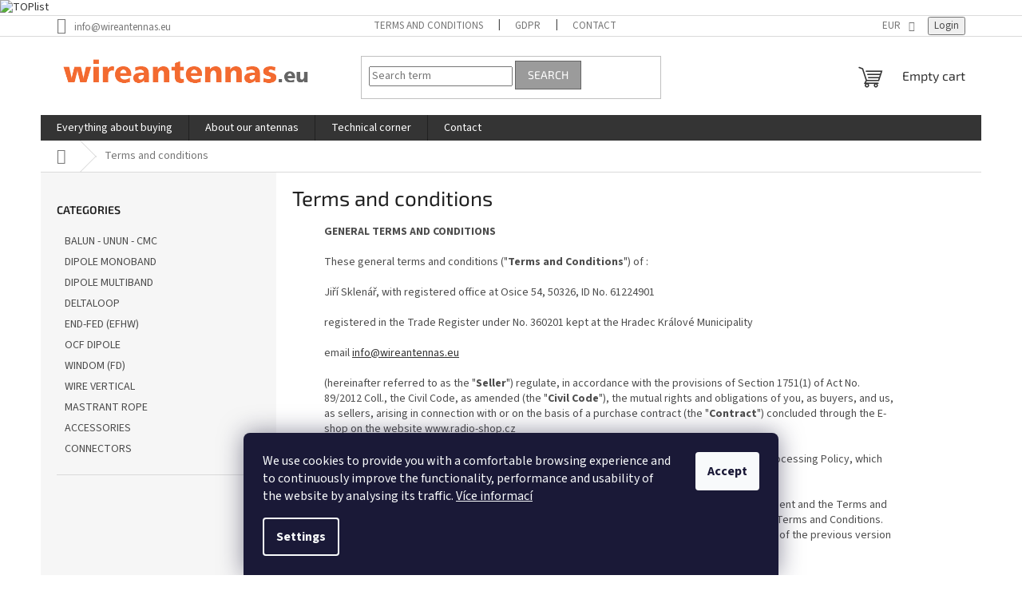

--- FILE ---
content_type: text/html; charset=utf-8
request_url: https://www.wireantennas.eu/obchodni-podminky/
body_size: 22668
content:
<!doctype html><html lang="en" dir="ltr" class="header-background-light external-fonts-loaded"><head><meta charset="utf-8" /><meta name="viewport" content="width=device-width,initial-scale=1" /><title>WIRE ANTENNAS OK5IM</title><link rel="preconnect" href="https://cdn.myshoptet.com" /><link rel="dns-prefetch" href="https://cdn.myshoptet.com" /><link rel="preload" href="https://cdn.myshoptet.com/prj/dist/master/cms/libs/jquery/jquery-1.11.3.min.js" as="script" /><link href="https://cdn.myshoptet.com/prj/dist/master/cms/templates/frontend_templates/shared/css/font-face/source-sans-3.css" rel="stylesheet"><link href="https://cdn.myshoptet.com/prj/dist/master/cms/templates/frontend_templates/shared/css/font-face/exo-2.css" rel="stylesheet"><link href="https://cdn.myshoptet.com/prj/dist/master/shop/dist/font-shoptet-11.css.62c94c7785ff2cea73b2.css" rel="stylesheet"><script>
dataLayer = [];
dataLayer.push({'shoptet' : {
    "pageId": 39,
    "pageType": "article",
    "currency": "EUR",
    "currencyInfo": {
        "decimalSeparator": ",",
        "exchangeRate": 1,
        "priceDecimalPlaces": 2,
        "symbol": "\u20ac",
        "symbolLeft": 1,
        "thousandSeparator": " "
    },
    "language": "en",
    "projectId": 527462,
    "cartInfo": {
        "id": null,
        "freeShipping": false,
        "freeShippingFrom": null,
        "leftToFreeGift": {
            "formattedPrice": "\u20ac0",
            "priceLeft": 0
        },
        "freeGift": false,
        "leftToFreeShipping": {
            "priceLeft": null,
            "dependOnRegion": null,
            "formattedPrice": null
        },
        "discountCoupon": [],
        "getNoBillingShippingPrice": {
            "withoutVat": 0,
            "vat": 0,
            "withVat": 0
        },
        "cartItems": [],
        "taxMode": "ORDINARY"
    },
    "cart": [],
    "customer": {
        "priceRatio": 1,
        "priceListId": 1,
        "groupId": null,
        "registered": false,
        "mainAccount": false
    }
}});
dataLayer.push({'cookie_consent' : {
    "marketing": "denied",
    "analytics": "denied"
}});
document.addEventListener('DOMContentLoaded', function() {
    shoptet.consent.onAccept(function(agreements) {
        if (agreements.length == 0) {
            return;
        }
        dataLayer.push({
            'cookie_consent' : {
                'marketing' : (agreements.includes(shoptet.config.cookiesConsentOptPersonalisation)
                    ? 'granted' : 'denied'),
                'analytics': (agreements.includes(shoptet.config.cookiesConsentOptAnalytics)
                    ? 'granted' : 'denied')
            },
            'event': 'cookie_consent'
        });
    });
});
</script>
<meta property="og:type" content="website"><meta property="og:site_name" content="wireantennas.eu"><meta property="og:url" content="https://www.wireantennas.eu/obchodni-podminky/"><meta property="og:title" content="WIRE ANTENNAS OK5IM"><meta name="author" content="wireantennas.eu"><meta name="web_author" content="Shoptet.cz"><meta name="dcterms.rightsHolder" content="www.wireantennas.eu"><meta name="robots" content="index,follow"><meta property="og:image" content="https://cdn.myshoptet.com/usr/www.wireantennas.eu/user/logos/logo_9_wireantennas.gif?t=1769010628"><meta property="og:description" content="wire antennas - dipole, windom, g5rv, doublet, deltaloop, zs6kbw, ocfd, endfed, vertical, efhw, balun, unun, ham radio antenna"><meta name="description" content="wire antennas - dipole, windom, g5rv, doublet, deltaloop, zs6kbw, ocfd, endfed, vertical, efhw, balun, unun, ham radio antenna"><style>:root {--color-primary: #343434;--color-primary-h: 0;--color-primary-s: 0%;--color-primary-l: 20%;--color-primary-hover: #3531ff;--color-primary-hover-h: 241;--color-primary-hover-s: 100%;--color-primary-hover-l: 60%;--color-secondary: #3531ff;--color-secondary-h: 241;--color-secondary-s: 100%;--color-secondary-l: 60%;--color-secondary-hover: #f56b00;--color-secondary-hover-h: 26;--color-secondary-hover-s: 100%;--color-secondary-hover-l: 48%;--color-tertiary: #9b9b9b;--color-tertiary-h: 0;--color-tertiary-s: 0%;--color-tertiary-l: 61%;--color-tertiary-hover: #656565;--color-tertiary-hover-h: 0;--color-tertiary-hover-s: 0%;--color-tertiary-hover-l: 40%;--color-header-background: #ffffff;--template-font: "Source Sans 3";--template-headings-font: "Exo 2";--header-background-url: url("[data-uri]");--cookies-notice-background: #1A1937;--cookies-notice-color: #F8FAFB;--cookies-notice-button-hover: #f5f5f5;--cookies-notice-link-hover: #27263f;--templates-update-management-preview-mode-content: "Template update preview is active for your browser."}</style>
    
    <link href="https://cdn.myshoptet.com/prj/dist/master/shop/dist/main-11.less.5a24dcbbdabfd189c152.css" rel="stylesheet" />
                <link href="https://cdn.myshoptet.com/prj/dist/master/shop/dist/mobile-header-v1-11.less.1ee105d41b5f713c21aa.css" rel="stylesheet" />
    
    <script>var shoptet = shoptet || {};</script>
    <script src="https://cdn.myshoptet.com/prj/dist/master/shop/dist/main-3g-header.js.05f199e7fd2450312de2.js"></script>
<!-- User include --><!-- service 417(71) html code header -->
<style>
@media screen and (max-width: 767px) {
body.sticky-mobile:not(.paxio-merkur):not(.venus) .dropdown {display: none !important;}
body.sticky-mobile:not(.paxio-merkur):not(.venus) .languagesMenu{right: 98px; position: absolute;}
body.sticky-mobile:not(.paxio-merkur):not(.venus) .languagesMenu .caret{display: none !important;}
body.sticky-mobile:not(.paxio-merkur):not(.venus) .languagesMenu.open .languagesMenu__content {display: block;right: 0;left: auto;}
.template-12 #header .site-name {max-width: 40% !important;}
}
@media screen and (-ms-high-contrast: active), (-ms-high-contrast: none) {
.template-12 #header {position: fixed; width: 100%;}
.template-12 #content-wrapper.content-wrapper{padding-top: 80px;}
}
.sticky-mobile #header-image{display: none;}
@media screen and (max-width: 640px) {
.template-04.sticky-mobile #header-cart{position: fixed;top: 3px;right: 92px;}
.template-04.sticky-mobile #header-cart::before {font-size: 32px;}
.template-04.sticky-mobile #header-cart strong{display: none;}
}
@media screen and (min-width: 641px) {
.dklabGarnet #main-wrapper {overflow: visible !important;}
}
.dklabGarnet.sticky-mobile #logo img {top: 0 !important;}
@media screen and (min-width: 768px){
.top-navigation-bar .site-name {display: none;}
}
/*NOVÁ VERZE MOBILNÍ HLAVIČKY*/
@media screen and (max-width: 767px){
.scrolled-down body:not(.ordering-process):not(.search-window-visible) .top-navigation-bar {transform: none !important;}
.scrolled-down body:not(.ordering-process):not(.search-window-visible) #header .site-name {transform: none !important;}
.scrolled-down body:not(.ordering-process):not(.search-window-visible) #header .cart-count {transform: none !important;}
.scrolled-down #header {transform: none !important;}

body.template-11.mobile-header-version-1:not(.paxio-merkur):not(.venus) .top-navigation-bar .site-name{display: none !important;}
body.template-11.mobile-header-version-1:not(.paxio-merkur):not(.venus) #header .cart-count {top: -39px !important;position: absolute !important;}
.template-11.sticky-mobile.mobile-header-version-1 .responsive-tools > a[data-target="search"] {visibility: visible;}
.template-12.mobile-header-version-1 #header{position: fixed !important;}
.template-09.mobile-header-version-1.sticky-mobile .top-nav .subnav-left {visibility: visible;}
}

/*Disco*/
@media screen and (min-width: 768px){
.template-13:not(.jupiter) #header, .template-14 #header{position: sticky;top: 0;z-index: 8;}
.template-14.search-window-visible #header{z-index: 9999;}
body.navigation-hovered::before {z-index: 7;}
/*
.template-13 .top-navigation-bar{z-index: 10000;}
.template-13 .popup-widget {z-index: 10001;}
*/
.scrolled .template-13 #header, .scrolled .template-14 #header{box-shadow: 0 2px 10px rgba(0,0,0,0.1);}
.search-focused::before{z-index: 8;}
.top-navigation-bar{z-index: 9;position: relative;}
.paxio-merkur.top-navigation-menu-visible #header .search-form .form-control {z-index: 1;}
.paxio-merkur.top-navigation-menu-visible .search-form::before {z-index: 1;}
.scrolled .popup-widget.cart-widget {position: fixed;top: 68px !important;}

/* MERKUR */
.paxio-merkur.sticky-mobile.template-11 #oblibeneBtn{line-height: 70px !important;}
}


/* VENUS */
@media screen and (min-width: 768px){
.venus.sticky-mobile:not(.ordering-process) #header {position: fixed !important;width: 100%;transform: none !important;translate: none !important;box-shadow: 0 2px 10px rgba(0,0,0,0.1);visibility: visible !important;opacity: 1 !important;}
.venus.sticky-mobile:not(.ordering-process) .overall-wrapper{padding-top: 160px;}
.venus.sticky-mobile.type-index:not(.ordering-process) .overall-wrapper{padding-top: 85px;}
.venus.sticky-mobile:not(.ordering-process) #content-wrapper.content-wrapper {padding-top: 0 !important;}
}
@media screen and (max-width: 767px){
.template-14 .top-navigation-bar > .site-name{display: none !important;}
.template-14 #header .header-top .header-top-wrapper .site-name{margin: 0;}
}
/* JUPITER */
@media screen and (max-width: 767px){
.scrolled-down body.jupiter:not(.ordering-process):not(.search-window-visible) #header .site-name {-webkit-transform: translateX(-50%) !important;transform: translateX(-50%) !important;}
}
@media screen and (min-width: 768px){
.jupiter.sticky-header #header::after{display: none;}
.jupiter.sticky-header #header{position: fixed; top: 0; width: 100%;z-index: 99;}
.jupiter.sticky-header.ordering-process #header{position: relative;}
.jupiter.sticky-header .overall-wrapper{padding-top: 182px;}
.jupiter.sticky-header.ordering-process .overall-wrapper{padding-top: 0;}
.jupiter.sticky-header #header .header-top {height: 80px;}
}
</style>
<!-- service 421(75) html code header -->
<style>
body:not(.template-07):not(.template-09):not(.template-10):not(.template-11):not(.template-12):not(.template-13):not(.template-14) #return-to-top i::before {content: 'a';}
#return-to-top i:before {content: '\e911';}
#return-to-top {
z-index: 99999999;
    position: fixed;
    bottom: 45px;
    right: 20px;
background: rgba(0, 0, 0, 0.7);
    width: 50px;
    height: 50px;
    display: block;
    text-decoration: none;
    -webkit-border-radius: 35px;
    -moz-border-radius: 35px;
    border-radius: 35px;
    display: none;
    -webkit-transition: all 0.3s linear;
    -moz-transition: all 0.3s ease;
    -ms-transition: all 0.3s ease;
    -o-transition: all 0.3s ease;
    transition: all 0.3s ease;
}
#return-to-top i {color: #fff;margin: -10px 0 0 -10px;position: relative;left: 50%;top: 50%;font-size: 19px;-webkit-transition: all 0.3s ease;-moz-transition: all 0.3s ease;-ms-transition: all 0.3s ease;-o-transition: all 0.3s ease;transition: all 0.3s ease;height: 20px;width: 20px;text-align: center;display: block;font-style: normal;}
#return-to-top:hover {
    background: rgba(0, 0, 0, 0.9);
}
#return-to-top:hover i {
    color: #fff;
}
.icon-chevron-up::before {
font-weight: bold;
}
.ordering-process #return-to-top{display: none !important;}
</style>
<!-- project html code header -->
<a href="https://www.toplist.cz"><script language="JavaScript" type="text/javascript" charset="utf-8">
<!--
document.write('<img src="https://toplist.cz/count.asp?id=1814193&logo=s&http='+
encodeURIComponent(document.referrer)+'&t='+encodeURIComponent(document.title)+'&l='+encodeURIComponent(document.URL)+
'&wi='+encodeURIComponent(window.screen.width)+'&he='+encodeURIComponent(window.screen.height)+'&cd='+
encodeURIComponent(window.screen.colorDepth)+'" width="14" height="14" border=0 alt="TOPlist" />');
//--></script><noscript><img src="https://toplist.cz/count.asp?id=1814193&logo=s&njs=1" border="0"
alt="TOPlist" width="14" height="14" /></noscript></a>

<!-- /User include --><link rel="shortcut icon" href="/favicon.ico" type="image/x-icon" /><link rel="canonical" href="https://www.wireantennas.eu/obchodni-podminky/" />    <!-- Global site tag (gtag.js) - Google Analytics -->
    <script async src="https://www.googletagmanager.com/gtag/js?id=G-8F1WCPGVE5"></script>
    <script>
        
        window.dataLayer = window.dataLayer || [];
        function gtag(){dataLayer.push(arguments);}
        

                    console.debug('default consent data');

            gtag('consent', 'default', {"ad_storage":"denied","analytics_storage":"denied","ad_user_data":"denied","ad_personalization":"denied","wait_for_update":500});
            dataLayer.push({
                'event': 'default_consent'
            });
        
        gtag('js', new Date());

        
                gtag('config', 'G-8F1WCPGVE5', {"groups":"GA4","send_page_view":false,"content_group":"article","currency":"EUR","page_language":"en"});
        
        
        
        
        
        
                    gtag('event', 'page_view', {"send_to":"GA4","page_language":"en","content_group":"article","currency":"EUR"});
        
        
        
        
        
        
        
        
        
        
        
        
        
        document.addEventListener('DOMContentLoaded', function() {
            if (typeof shoptet.tracking !== 'undefined') {
                for (var id in shoptet.tracking.bannersList) {
                    gtag('event', 'view_promotion', {
                        "send_to": "UA",
                        "promotions": [
                            {
                                "id": shoptet.tracking.bannersList[id].id,
                                "name": shoptet.tracking.bannersList[id].name,
                                "position": shoptet.tracking.bannersList[id].position
                            }
                        ]
                    });
                }
            }

            shoptet.consent.onAccept(function(agreements) {
                if (agreements.length !== 0) {
                    console.debug('gtag consent accept');
                    var gtagConsentPayload =  {
                        'ad_storage': agreements.includes(shoptet.config.cookiesConsentOptPersonalisation)
                            ? 'granted' : 'denied',
                        'analytics_storage': agreements.includes(shoptet.config.cookiesConsentOptAnalytics)
                            ? 'granted' : 'denied',
                                                                                                'ad_user_data': agreements.includes(shoptet.config.cookiesConsentOptPersonalisation)
                            ? 'granted' : 'denied',
                        'ad_personalization': agreements.includes(shoptet.config.cookiesConsentOptPersonalisation)
                            ? 'granted' : 'denied',
                        };
                    console.debug('update consent data', gtagConsentPayload);
                    gtag('consent', 'update', gtagConsentPayload);
                    dataLayer.push(
                        { 'event': 'update_consent' }
                    );
                }
            });
        });
    </script>
</head><body class="desktop id-39 in-obchodni-podminky template-11 type-page multiple-columns-body columns-3 ums_forms_redesign--off ums_a11y_category_page--on ums_discussion_rating_forms--off ums_flags_display_unification--on ums_a11y_login--on mobile-header-version-1"><noscript>
    <style>
        #header {
            padding-top: 0;
            position: relative !important;
            top: 0;
        }
        .header-navigation {
            position: relative !important;
        }
        .overall-wrapper {
            margin: 0 !important;
        }
        body:not(.ready) {
            visibility: visible !important;
        }
    </style>
    <div class="no-javascript">
        <div class="no-javascript__title">You need to change a setting in your web browser</div>
        <div class="no-javascript__text">Please see: <a href="https://www.google.com/support/bin/answer.py?answer=23852">How to enable JavaScript in your browser</a>.</div>
        <div class="no-javascript__text">If you use ad-blocking software, it may require you to allow JavaScript from this page.</div>
        <div class="no-javascript__text">Thank you.</div>
    </div>
</noscript>

        <div id="fb-root"></div>
        <script>
            window.fbAsyncInit = function() {
                FB.init({
//                    appId            : 'your-app-id',
                    autoLogAppEvents : true,
                    xfbml            : true,
                    version          : 'v19.0'
                });
            };
        </script>
        <script async defer crossorigin="anonymous" src="https://connect.facebook.net/en_US/sdk.js"></script>    <div class="siteCookies siteCookies--bottom siteCookies--dark js-siteCookies" role="dialog" data-testid="cookiesPopup" data-nosnippet>
        <div class="siteCookies__form">
            <div class="siteCookies__content">
                <div class="siteCookies__text">
                    We use cookies to provide you with a comfortable browsing experience and to continuously improve the functionality, performance and usability of the website by analysing its traffic. <a href="https://www.wireantennas.eu/podminky-ochrany-osobnich-udaju/" target="_blank" rel="noopener noreferrer">Více informací</a>
                </div>
                <p class="siteCookies__links">
                    <button class="siteCookies__link js-cookies-settings" aria-label="Cookies settings" data-testid="cookiesSettings">Settings</button>
                </p>
            </div>
            <div class="siteCookies__buttonWrap">
                                <button class="siteCookies__button js-cookiesConsentSubmit" value="all" aria-label="Accept cookies" data-testid="buttonCookiesAccept">Accept</button>
            </div>
        </div>
        <script>
            document.addEventListener("DOMContentLoaded", () => {
                const siteCookies = document.querySelector('.js-siteCookies');
                document.addEventListener("scroll", shoptet.common.throttle(() => {
                    const st = document.documentElement.scrollTop;
                    if (st > 1) {
                        siteCookies.classList.add('siteCookies--scrolled');
                    } else {
                        siteCookies.classList.remove('siteCookies--scrolled');
                    }
                }, 100));
            });
        </script>
    </div>
<a href="#content" class="skip-link sr-only">Skip to content</a><div class="overall-wrapper"><div class="user-action"><div class="container">
    <div class="user-action-in">
                    <div id="login" class="user-action-login popup-widget login-widget" role="dialog" aria-labelledby="loginHeading">
        <div class="popup-widget-inner">
                            <h2 id="loginHeading">Login to your account</h2><div id="customerLogin"><form action="/action/Customer/Login/" method="post" id="formLoginIncluded" class="csrf-enabled formLogin" data-testid="formLogin"><input type="hidden" name="referer" value="" /><div class="form-group"><div class="input-wrapper email js-validated-element-wrapper no-label"><input type="email" name="email" class="form-control" autofocus placeholder="E-mail Address (eg. John@myemail.com)" data-testid="inputEmail" autocomplete="email" required /></div></div><div class="form-group"><div class="input-wrapper password js-validated-element-wrapper no-label"><input type="password" name="password" class="form-control" placeholder="Password" data-testid="inputPassword" autocomplete="current-password" required /><span class="no-display">You cannot fill out this field</span><input type="text" name="surname" value="" class="no-display" /></div></div><div class="form-group"><div class="login-wrapper"><button type="submit" class="btn btn-secondary btn-text btn-login" data-testid="buttonSubmit">Login</button><div class="password-helper"><a href="/registration/" data-testid="signup" rel="nofollow">New registration</a><a href="/client-center/forgotten-password/" rel="nofollow">Forgotten password</a></div></div></div></form>
</div>                    </div>
    </div>

                            <div id="cart-widget" class="user-action-cart popup-widget cart-widget loader-wrapper" data-testid="popupCartWidget" role="dialog" aria-hidden="true">
    <div class="popup-widget-inner cart-widget-inner place-cart-here">
        <div class="loader-overlay">
            <div class="loader"></div>
        </div>
    </div>

    <div class="cart-widget-button">
        <a href="/cart/" class="btn btn-conversion" id="continue-order-button" rel="nofollow" data-testid="buttonNextStep">Proceed to cart</a>
    </div>
</div>
            </div>
</div>
</div><div class="top-navigation-bar" data-testid="topNavigationBar">

    <div class="container">

        <div class="top-navigation-contacts">
            <strong>Customer support:</strong><a href="mailto:info@wireantennas.eu" class="project-email" data-testid="contactboxEmail"><span>info@wireantennas.eu</span></a>        </div>

                            <div class="top-navigation-menu">
                <div class="top-navigation-menu-trigger"></div>
                <ul class="top-navigation-bar-menu">
                                            <li class="top-navigation-menu-item-39">
                            <a href="/obchodni-podminky/">Terms and conditions</a>
                        </li>
                                            <li class="top-navigation-menu-item-691">
                            <a href="/podminky-ochrany-osobnich-udaju/">GDPR</a>
                        </li>
                                            <li class="top-navigation-menu-item-29">
                            <a href="/kontakty/">Contact</a>
                        </li>
                                    </ul>
                <ul class="top-navigation-bar-menu-helper"></ul>
            </div>
        
        <div class="top-navigation-tools">
            <div class="responsive-tools">
                <a href="#" class="toggle-window" data-target="search" aria-label="Search" data-testid="linkSearchIcon"></a>
                                                            <a href="#" class="toggle-window" data-target="login"></a>
                                                    <a href="#" class="toggle-window" data-target="navigation" aria-label="Menu" data-testid="hamburgerMenu"></a>
            </div>
                <div class="dropdown">
        <span>Prices in:</span>
        <button id="topNavigationDropdown" type="button" data-toggle="dropdown" aria-haspopup="true" aria-expanded="false">
            EUR
            <span class="caret"></span>
        </button>
        <ul class="dropdown-menu" aria-labelledby="topNavigationDropdown"><li><a href="/action/Currency/changeCurrency/?currencyCode=CZK" rel="nofollow">CZK</a></li><li><a href="/action/Currency/changeCurrency/?currencyCode=EUR" rel="nofollow">EUR</a></li></ul>
    </div>
            <button class="top-nav-button top-nav-button-login toggle-window" type="button" data-target="login" aria-haspopup="dialog" aria-controls="login" aria-expanded="false" data-testid="signin"><span>Login</span></button>        </div>

    </div>

</div>
<header id="header"><div class="container navigation-wrapper">
    <div class="header-top">
        <div class="site-name-wrapper">
            <div class="site-name"><a href="/" data-testid="linkWebsiteLogo"><img src="https://cdn.myshoptet.com/usr/www.wireantennas.eu/user/logos/logo_9_wireantennas.gif" alt="wireantennas.eu" fetchpriority="low" /></a></div>        </div>
        <div class="search" itemscope itemtype="https://schema.org/WebSite">
            <meta itemprop="headline" content="Terms and conditions"/><meta itemprop="url" content="https://www.wireantennas.eu"/><meta itemprop="text" content="wire antennas - dipole, windom, g5rv, doublet, deltaloop, zs6kbw, ocfd, endfed, vertical, efhw, balun, unun, ham radio antenna"/>            <form action="/action/ProductSearch/prepareString/" method="post"
    id="formSearchForm" class="search-form compact-form js-search-main"
    itemprop="potentialAction" itemscope itemtype="https://schema.org/SearchAction" data-testid="searchForm">
    <fieldset>
        <meta itemprop="target"
            content="https://www.wireantennas.eu/search/?string={string}"/>
        <input type="hidden" name="language" value="en"/>
        
            
<input
    type="search"
    name="string"
        class="query-input form-control search-input js-search-input"
    placeholder="Search term"
    autocomplete="off"
    required
    itemprop="query-input"
    aria-label="Search"
    data-testid="searchInput"
>
            <button type="submit" class="btn btn-default" data-testid="searchBtn">Search</button>
        
    </fieldset>
</form>
        </div>
        <div class="navigation-buttons">
                
    <a href="/cart/" class="btn btn-icon toggle-window cart-count" data-target="cart" data-hover="true" data-redirect="true" data-testid="headerCart" rel="nofollow" aria-haspopup="dialog" aria-expanded="false" aria-controls="cart-widget">
        
                <span class="sr-only">Shopping cart</span>
        
            <span class="cart-price visible-lg-inline-block" data-testid="headerCartPrice">
                                    Empty cart                            </span>
        
    
            </a>
        </div>
    </div>
    <nav id="navigation" aria-label="Main menu" data-collapsible="true"><div class="navigation-in menu"><ul class="menu-level-1" role="menubar" data-testid="headerMenuItems"><li class="menu-item-774" role="none"><a href="/everything-about-buying/" data-testid="headerMenuItem" role="menuitem" aria-expanded="false"><b>Everything about buying</b></a></li>
<li class="menu-item-751" role="none"><a href="/about-antennas/" data-testid="headerMenuItem" role="menuitem" aria-expanded="false"><b>About our antennas</b></a></li>
<li class="menu-item-748" role="none"><a href="/technical-corner/" data-testid="headerMenuItem" role="menuitem" aria-expanded="false"><b>Technical corner</b></a></li>
<li class="menu-item-29" role="none"><a href="/kontakty/" data-testid="headerMenuItem" role="menuitem" aria-expanded="false"><b>Contact</b></a></li>
<li class="appended-category menu-item-763" role="none"><a href="/balun-unun/"><b>BALUN - UNUN - CMC</b></a></li><li class="appended-category menu-item-712" role="none"><a href="/dipole/"><b>DIPOLE MONOBAND</b></a></li><li class="appended-category menu-item-724" role="none"><a href="/dipole-multiband/"><b>DIPOLE MULTIBAND</b></a></li><li class="appended-category menu-item-715" role="none"><a href="/deltaloop/"><b>DELTALOOP</b></a></li><li class="appended-category menu-item-727" role="none"><a href="/end-fed--efhw-/"><b>END-FED (EFHW)</b></a></li><li class="appended-category menu-item-768" role="none"><a href="/ocf-dipole/"><b>OCF DIPOLE</b></a></li><li class="appended-category menu-item-718" role="none"><a href="/windom/"><b>WINDOM (FD)</b></a></li><li class="appended-category menu-item-730" role="none"><a href="/wire-vertical/"><b>WIRE VERTICAL</b></a></li><li class="appended-category menu-item-733" role="none"><a href="/mastrant-rope/"><b>MASTRANT ROPE</b></a></li><li class="appended-category menu-item-736" role="none"><a href="/rope-accessoties/"><b>ACCESSORIES</b></a></li><li class="appended-category menu-item-771" role="none"><a href="/connectors/"><b>CONNECTORS</b></a></li></ul>
    <ul class="navigationActions" role="menu">
                    <li class="ext" role="none">
                <a href="#">
                                            <span>
                            <span>Currency</span>
                            <span>(EUR)</span>
                        </span>
                                        <span class="submenu-arrow"></span>
                </a>
                <ul class="navigationActions__submenu menu-level-2" role="menu">
                    <li role="none">
                                                    <ul role="menu">
                                                                    <li class="navigationActions__submenu__item" role="none">
                                        <a href="/action/Currency/changeCurrency/?currencyCode=CZK" rel="nofollow" role="menuitem">CZK</a>
                                    </li>
                                                                    <li class="navigationActions__submenu__item navigationActions__submenu__item--active" role="none">
                                        <a href="/action/Currency/changeCurrency/?currencyCode=EUR" rel="nofollow" role="menuitem">EUR</a>
                                    </li>
                                                            </ul>
                                                                    </li>
                </ul>
            </li>
                            <li role="none">
                                    <a href="/login/?backTo=%2Fobchodni-podminky%2F" rel="nofollow" data-testid="signin" role="menuitem"><span>Login</span></a>
                            </li>
                        </ul>
</div><span class="navigation-close"></span></nav><div class="menu-helper" data-testid="hamburgerMenu"><span>More</span></div>
</div></header><!-- / header -->


                    <div class="container breadcrumbs-wrapper">
            <div class="breadcrumbs navigation-home-icon-wrapper" itemscope itemtype="https://schema.org/BreadcrumbList">
                                                                            <span id="navigation-first" data-basetitle="wireantennas.eu" itemprop="itemListElement" itemscope itemtype="https://schema.org/ListItem">
                <a href="/" itemprop="item" class="navigation-home-icon"><span class="sr-only" itemprop="name">Home</span></a>
                <span class="navigation-bullet">/</span>
                <meta itemprop="position" content="1" />
            </span>
                                            <span id="navigation-1" itemprop="itemListElement" itemscope itemtype="https://schema.org/ListItem" data-testid="breadcrumbsLastLevel">
                <meta itemprop="item" content="https://www.wireantennas.eu/obchodni-podminky/" />
                <meta itemprop="position" content="2" />
                <span itemprop="name" data-title="Terms and conditions">Terms and conditions</span>
            </span>
            </div>
        </div>
    
<div id="content-wrapper" class="container content-wrapper">
    
    <div class="content-wrapper-in">
                                                <aside class="sidebar sidebar-left"  data-testid="sidebarMenu">
                                                                                                <div class="sidebar-inner">
                                                                                                        <div class="box box-bg-variant box-categories">    <div class="skip-link__wrapper">
        <span id="categories-start" class="skip-link__target js-skip-link__target sr-only" tabindex="-1">&nbsp;</span>
        <a href="#categories-end" class="skip-link skip-link--start sr-only js-skip-link--start">Skip categories</a>
    </div>

<h4>Categories</h4>


<div id="categories"><div class="categories cat-01 expanded" id="cat-763"><div class="topic"><a href="/balun-unun/">BALUN - UNUN - CMC<span class="cat-trigger">&nbsp;</span></a></div></div><div class="categories cat-02 expanded" id="cat-712"><div class="topic"><a href="/dipole/">DIPOLE MONOBAND<span class="cat-trigger">&nbsp;</span></a></div></div><div class="categories cat-01 expanded" id="cat-724"><div class="topic"><a href="/dipole-multiband/">DIPOLE MULTIBAND<span class="cat-trigger">&nbsp;</span></a></div></div><div class="categories cat-02 expanded" id="cat-715"><div class="topic"><a href="/deltaloop/">DELTALOOP<span class="cat-trigger">&nbsp;</span></a></div></div><div class="categories cat-01 expanded" id="cat-727"><div class="topic"><a href="/end-fed--efhw-/">END-FED (EFHW)<span class="cat-trigger">&nbsp;</span></a></div></div><div class="categories cat-02 expanded" id="cat-768"><div class="topic"><a href="/ocf-dipole/">OCF DIPOLE<span class="cat-trigger">&nbsp;</span></a></div></div><div class="categories cat-01 expanded" id="cat-718"><div class="topic"><a href="/windom/">WINDOM (FD)<span class="cat-trigger">&nbsp;</span></a></div></div><div class="categories cat-02 expanded" id="cat-730"><div class="topic"><a href="/wire-vertical/">WIRE VERTICAL<span class="cat-trigger">&nbsp;</span></a></div></div><div class="categories cat-01 expanded" id="cat-733"><div class="topic"><a href="/mastrant-rope/">MASTRANT ROPE<span class="cat-trigger">&nbsp;</span></a></div></div><div class="categories cat-02 expanded" id="cat-736"><div class="topic"><a href="/rope-accessoties/">ACCESSORIES<span class="cat-trigger">&nbsp;</span></a></div></div><div class="categories cat-01 expanded" id="cat-771"><div class="topic"><a href="/connectors/">CONNECTORS<span class="cat-trigger">&nbsp;</span></a></div></div></div>

    <div class="skip-link__wrapper">
        <a href="#categories-start" class="skip-link skip-link--end sr-only js-skip-link--end" tabindex="-1" hidden>Skip categories</a>
        <span id="categories-end" class="skip-link__target js-skip-link__target sr-only" tabindex="-1">&nbsp;</span>
    </div>
</div>
                                                                        <div class="banner"><div class="banner-wrapper banner17"><a href="https://www.facebook.com/profile.php?id=61571547890365" data-ec-promo-id="75" target="_blank" class="extended-empty" ><img data-src="https://cdn.myshoptet.com/usr/www.wireantennas.eu/user/banners/fb_banner_2.jpg?6777faf3" src="data:image/svg+xml,%3Csvg%20width%3D%22250%22%20height%3D%22169%22%20xmlns%3D%22http%3A%2F%2Fwww.w3.org%2F2000%2Fsvg%22%3E%3C%2Fsvg%3E" fetchpriority="low" alt="Facebook" width="250" height="169" /><span class="extended-banner-texts"></span></a></div></div>
                                                                                                            <div class="box box-bg-default box-sm box-section1">
                            
        <h4><span>Wire antennas - theory and practice</span></h4>
                    <div class="news-item-widget">
                                <h5 >
                <a href="/wire-antennas-theory-and-practice/deltaloop-powered-by-double-line/">Deltaloop - powered by double line</a></h5>
                                            </div>
                    <div class="news-item-widget">
                                <h5 >
                <a href="/wire-antennas-theory-and-practice/deltaloop-magical-antenna/">Deltaloop - magical antenna</a></h5>
                                            </div>
                    

                    </div>
                                                                                        </div>
                                                            </aside>
                            <main id="content" class="content narrow">
                            <div class="content-inner">
    <article itemscope itemtype="https://schema.org/Article" class="pageArticleDetail">
        <header itemprop="headline"><h1>Terms and conditions</h1></header>
            <div itemprop="about">
                <p><meta charset="UTF-8" /></p>
<blockquote>
<p><strong>GENERAL TERMS AND CONDITIONS</strong></p>
<p>These general terms and conditions ("<strong>Terms and Conditions</strong>") of :</p>
<p>Jiří Sklenář, with registered office at Osice 54, 50326, ID No. 61224901</p>
<p>registered in the Trade Register under No. 360201 kept at the Hradec Králové Municipality</p>
<p>email<strong> </strong><a href="mailto:info@wireantennas.eu">info@wireantennas.eu</a></p>
<p>(hereinafter referred to as the "<strong>Seller</strong>") regulate, in accordance with the provisions of Section 1751(1) of Act No. 89/2012 Coll., the Civil Code, as amended (the "<strong>Civil Code</strong>"), the mutual rights and obligations of you, as buyers, and us, as sellers, arising in connection with or on the basis of a purchase contract (the "<strong>Contract</strong>") concluded through the E-shop on the website www.radio-shop.cz</p>
<p>All information about the processing of your personal data is contained in the Personal Data Processing Policy, which can be found here in the menu and in the Downloads.</p>
<p>The provisions of these Terms and Conditions are an integral part of the Contract. The Agreement and the Terms and Conditions are in the Czech language. We may unilaterally change or amend the wording of the Terms and Conditions. This provision does not affect rights and obligations arising during the period of effectiveness of the previous version of the Terms.</p>
<p>As you know, we primarily communicate remotely. Therefore, our Contract is also subject to the use of means of distance communication that allow us to agree with each other without the simultaneous physical presence of Us and You, and the Contract is thus concluded remotely in the E-shop environment, through the interface of the website ("<strong>E-shop web interface</strong>").</p>
<p>If any part of the Terms contradicts what We have mutually agreed as part of the process of Your purchase on Our E-Shop, that particular agreement will prevail over the Terms.</p>
<p>&nbsp;</p>
<ol>
<li><strong>SOME DEFINITIONS</strong></li>
<ul>
<li><strong>Price </strong>means the amount of money you will pay for the Goods;</li>
<li><strong>Shipping Price</strong> is the amount of money you will pay for delivery of the Goods, including the cost of packing them;</li>
<li><strong>Total Price </strong>is the sum of the Price and the Shipping Charge;</li>
<li><strong>VAT</strong> is the value added tax in accordance with applicable law;</li>
<li><strong>Invoice</strong> means a tax document issued in accordance with the Value Added Tax Act in respect of the Total Price;</li>
<li><strong>Order</strong> is Your binding proposal to enter into a Contract for the purchase of Goods with Us;</li>
<li><strong>User Account</strong> means an account established on the basis of the data provided by You, which allows the storage of the data entered and the storage of the history of the Goods ordered and the Contracts concluded;</li>
<li><strong>You</strong> are the person shopping on our E-shop, legally referred to as the buyer;</li>
<li><strong>Goods</strong> are anything you can purchase on the E-shop.</li>
</ul>
<li><strong>GENERAL PROVISIONS AND INSTRUCTIONS</strong></li>
<ul>
<li>The purchase of Goods is only possible through the web interface of the E-shop.</li>
<li>When purchasing Goods, it is Your obligation to provide Us with all information correctly and truthfully. We will therefore consider the information You have provided to Us in the Order to be correct and true.</li>
<li>We also provide access to reviews of the Goods made by other consumers on Our E-Shop. We ensure and control the authenticity of such reviews by linking the reviews to specific Orders, so we can see the linked Order ID for each review in our internal system and are thus able to verify and prove that the review is from a real consumer.</li>
<li></li>
</ul>
<li><strong>CONTRACT CONCLUSION</strong></li>
<ul>
<li>A contract with Us can only be concluded in the English language.</li>
<li>The contract is concluded remotely via the E-shop, with the cost of using remote means of communication being borne by you. However, these costs do not differ in any way from the basic rate you pay for the use of these means (i.e. in particular for access to the Internet), so you do not have to expect any additional costs charged by Us beyond the Total Price. By submitting an Order, You agree to Our use of remote communication facilities.</li>
<li>In order for Us to enter into the Contract, You need to create an Order on the E-shop. This proposal must include the following information:</li>
<ol>
<li>Information about the Goods you are purchasing (on the E-shop you mark the Goods you are interested in purchasing with the "Add to Cart" button);</li>
<li>Information about the Price, Shipping Charge, Total Price payment method and desired delivery method of the Goods; this information will be entered as part of the Order creation within the E-shop user interface, and the Price, Shipping Charge and Total Price information will be provided automatically based on the Goods, delivery and payment method you have selected;</li>
<li>Your identification and contact details used to enable us to deliver the Goods, in particular your name, surname, delivery address, telephone number and email address.</li>
</ol>
<li>During the process of creating the Order, you may change and check the data until its completion. Once the check has been made by pressing the "Order with payment obligation" button, the Order will be completed. However, before pressing the button, you must confirm that you have read and agreed to these Terms and Conditions, otherwise you will not be able to complete the Order. The checkbox is used to confirm and agree. After pressing the "Order with payment obligation" button, all completed information will be sent directly to us.</li>
<li>We will confirm your Order as soon as possible after it has been delivered to Us by a message sent to your e-mail address entered in the Order. The confirmation will include a summary of the Order and these Terms and Conditions as an attachment to the email message. The Terms and Conditions as in force on the date of the Order, i.e. as attached as an attachment to the confirmation email, form an integral part of the Contract. Confirmation of the Order constitutes the conclusion of the Contract between Us and You.</li>
<li>There may be occasions when We are unable to confirm an Order to You. These include situations where the Goods are not available or where You order more Goods than We are able to supply. However, we will always provide you with information about the maximum number of Goods in advance within the E-shop and it should not come as a surprise to you. In the event that there is any reason why we cannot confirm an Order, we will contact you and send you an offer to enter into a Contract in a form amended from the Order. In such a case, the Contract will be concluded at the time You confirm Our offer.</li>
<li>In the event that a manifestly incorrect Price is quoted within the E-shop or in the Order, We shall not be obliged to supply the Goods to You at that Price even if You have received confirmation of the Order and therefore the Contract has been concluded. In such a situation, we will contact you immediately and send you an offer to enter into a new Contract in an amended form compared to the Order. In such a case, the new Contract will be concluded at the moment You confirm Our offer. An apparent error in the Price is considered to be, for example, a situation where the Price does not correspond to the usual price at other retailers or a missing or missing digit.</li>
<li>In the event that the Contract is concluded, You are obliged to pay the Total Price.</li>
<li>If you have set up a User Account, you may place an Order through it. However, even in this case, you are obliged to check the accuracy, truthfulness and completeness of the pre-filled data. However, the method of creating an Order is the same as in the case of a buyer without a User Account, but the advantage is that it is not necessary to fill in your identification data repeatedly.</li>
<li>In some cases, we allow you to take advantage of a discount on the purchase of Goods. In order for the discount to be granted, you must fill in the details of the discount in the predefined field within the Order proposal. If you do so, the Goods will be provided to you at a discount.</li>
<li></li>
</ul>
<li><strong>USER ACCOUNT</strong></li>
<ul>
<li>Based on your registration within the E-shop, you can access your User Account.</li>
<li>When registering your User Account, it is your responsibility to provide all the details you enter correctly and truthfully and to update them if they change.</li>
<li>Access to the User Account is secured by a username and password. It is your responsibility to maintain confidentiality regarding this access and not to provide this information to anyone. In the event that they are misused, we will not be liable for this.</li>
<li>The user account is personal and you are therefore not entitled to allow third parties to use it.</li>
<li>We may cancel your User Account, in particular if you have not used it for more than 2 years or if you breach your obligations under the Agreement.</li>
<li>The User Account may not be available continuously, in particular with regard to necessary maintenance of hardware and software.</li>
<li></li>
</ul>
<li><strong>PRICING AND PAYMENT TERMS, RETENTION OF TITLE</strong></li>
<ul>
<li>The price is always indicated within the E-shop, in the Order proposal and of course in the Contract. In the event of a discrepancy between the Price stated for the Goods within the E-shop and the Price stated in the Order Proposal, the Price stated in the Order Proposal shall apply and shall always be the same as the price in the Contract. Within the Order proposal, the Price for shipping is also indicated, or the conditions under which shipping is free of charge.</li>
<li>The total price is inclusive of VAT including any charges provided for by law.</li>
<li>Payment of the Total Price will be required from you after the conclusion of the Contract and before delivery of the Goods. You may pay the Total Price in the following ways:</li>
<ol>
<li>By bank transfer. We will send you the information for making the payment within the Order confirmation. In the case of payment by bank transfer, the Total Price is payable within 5 days.</li>
</ol>
<li>An invoice will be issued electronically after payment of the Total Price and will be sent to your email address. The invoice will also be physically attached to the Goods.</li>
<li>Title to the Goods will only pass to you once you have paid the Total Price and taken possession of the Goods. In the case of payment by bank transfer, the Total Price is paid by crediting Our account, otherwise it is paid at the time of payment.</li>
<li></li>
</ul>
<li><strong>DELIVERY OF THE GOODS, TRANSFER OF RISK OF DAMAGE TO THE GOODS</strong></li>
<ul>
<li>The Goods will be delivered to you within 7 days (we usually dispatch goods in stock on the next working day) by the method of your choice, whereby you can choose from the following options:</li>
<ol>
<li>Delivery via Courier</li>
</ol>
<li>The goods can only be delivered within the European Union.</li>
<li>The delivery time of the Goods always depends on their availability and the chosen method of delivery and payment. The estimated delivery time of the Goods will be communicated to you in the Order confirmation. The time stated in these Terms and Conditions is indicative only and may differ from the actual delivery time. In the case of personal collection at our premises, we will always inform you of the possibility of collecting the Goods by e-mail.</li>
<li>Upon receipt of the Goods from the carrier, it is your responsibility to check the integrity of the packaging of the Goods and in the event of any defects to notify the carrier and Us immediately. In the event that there is any defect in the packaging which is indicative of tampering and entry into the shipment, it is not Your responsibility to accept the Goods from the Carrier.</li>
<li>In the event that You breach Your obligation to accept the Goods, except in accordance with clause 4 of the Conditions, this shall not result in a breach of Our obligation to deliver the Goods to You. At the same time, Your failure to accept the Goods shall not constitute a repudiation of the Contract between Us and You. However, in such a case, We shall have the right to withdraw from the Contract on the grounds of Your material breach of the Contract or to store the Goods, for which We shall be entitled to payment from You at the usual rate of 15 CZK/day. If we decide to withdraw from the Contract, the withdrawal shall be effective on the day we deliver the withdrawal to you. Withdrawal from the Contract does not affect the right to payment of the Shipping Charge or the right to compensation for damages, if any.</li>
<li>If, for reasons attributable to You, the Goods are redelivered or delivered in a different manner from that agreed in the Contract, it is Your responsibility to reimburse Us for the costs of such redelivery. Payment details for payment of these costs will be sent to Your email address set out in the Contract and are payable 14 days from receipt of the email.</li>
<li>The risk of damage to the Goods shall pass to You when You take delivery of the Goods. In the event that you do not take delivery of the Goods, except in accordance with clause 4 of the Conditions, the risk of damage to the Goods shall pass to you at the time when you had the opportunity to take delivery of the Goods but for reasons beyond your control did not take delivery. The passing of the risk of damage to the Goods means that from that moment on you bear all consequences related to the loss, destruction, damage or any deterioration of the Goods.</li>
<li>In the event that the Goods have not been listed as in stock in the E-shop and an indicative period of availability has been given, we will always inform you in the event:</li>
<ol>
<li>an extraordinary failure in the production of the Goods and we will always provide you with a new expected period of availability or information that the Goods cannot be delivered;</li>
<li>a delay in delivery of the Goods from Our Supplier and We will always tell You the new expected delivery time.</li>
</ol>
</ul>
</ol>
<ol>
<li><strong>DEFECTIVE PERFORMANCE RIGHTS</strong></li>
<ul>
<li>We warrant that at the time the risk of damage to the Goods passes under clause 7 of the Conditions, the Goods are free from defects, in particular that the Goods:</li>
<ol>
<li>corresponds to the agreed description, type and quantity as well as quality, functionality, compatibility, interoperability and other agreed characteristics;</li>
<li>it is fit for the purpose for which you require it and to which we agree;</li>
<li>is supplied with the agreed accessories and instructions for use, including instructions for assembly or installation;</li>
<li>it is fit for the purpose for which Goods of this type are normally used;</li>
<li>it is equivalent in quantity, quality and other characteristics, including durability, functionality, compatibility and safety, to the usual characteristics of Goods of the same kind that you can reasonably expect, including in the light of public statements made by us or by any other person in the same contractual chain, in particular advertising or labelling;</li>
<li>is supplied with such accessories, including packaging, assembly instructions and other instructions for use, as you might reasonably expect; and</li>
<li>corresponds in quality or workmanship to the sample or sample provided to you before the conclusion of the contract.</li>
</ol>
<li>The rights and obligations regarding the rights of defective performance are governed by the applicable generally binding legal provisions (in particular the provisions of Sections 2099 to 2117 and 2161 to 2174b of the Civil Code and Act No. 634/1992 Coll., on Consumer Protection, as amended).</li>
<li>In the event that the Goods are defective, i.e. in particular if any of the conditions under Article 1 are not fulfilled, you may notify Us of such defect and exercise your rights under the defective performance (i.e. claim the Goods) by sending an e-mail or letter to Our addresses listed in Our identification data, or in person by prior arrangement at Osice 54. You may also use the sample form provided by Us to make a claim. Terms and Conditions. In exercising the right of defective performance, you must choose how you want to resolve the defect, and you cannot subsequently change this choice without Our consent. We will settle the claim in accordance with the defective performance right asserted by You.</li>
<li>If the Goods are defective, you have the following rights:</li>
<ol>
<li>to have the defect remedied by supplying new Goods without the defect or by supplying the missing part of the Goods; or</li>
<li>to remedy the defect by repairing the Goods,</li>
</ol>
</ul>
</ol>
<p>unless the chosen method of remedying the defect is impossible or disproportionately costly compared to the other method, which will be judged in particular by reference to the significance of the defect, the value the Goods would have had without the defect and whether the defect can be remedied by the other method without significant inconvenience to you.</p>
<ul>
<li>We may refuse to remedy the defect if it is impossible or unreasonably expensive to do so, having regard in particular to the significance of the defect and the value the Goods would have had without the defect.</li>
<li>You are also entitled to:</li>
<ol>
<li>a reasonable discount on the Price; or</li>
<li>withdraw from the Contract,</li>
</ol>
</ul>
<p>if:</p>
<ol>
<li>We refuse to remedy the defect or fail to remedy it in accordance with the law;</li>
<li>the defect is repeated,</li>
<li>the defect is a material breach of the Contract; or</li>
<li>it is apparent from our statement or the circumstances that the defect will not be remedied within a reasonable time or without substantial hardship to you.</li>
</ol>
<ul>
<li>There is no right to withdraw from the Contract if the defect in the Goods is insignificant.</li>
<li>If you have caused the defect in the Goods yourself, you do not have rights under the defective performance.</li>
<li>A defect in the Goods is not wear and tear caused by normal use of the Goods or, in the case of second-hand Goods, wear and tear corresponding to the extent of their previous use.</li>
<li>When you make a claim, we will issue you with a written confirmation stating:</li>
<ol>
<li>the date on which you made the claim;</li>
<li>what the claim is about;</li>
<li>what method of settlement you require;</li>
<li>Your contact details for the purpose of providing information about the handling of the claim.</li>
</ol>
<li>Unless we agree on a longer period, we will rectify the defects within 30 days of receiving the complaint and provide you with information about the handling of the complaint at the contact details provided. If this period expires in vain, you may withdraw from the Contract or request a reasonable discount.</li>
<li>We will inform you of the settlement of the complaint by e-mail and issue you with a confirmation of the date and manner of settlement of the complaint. If the complaint is justified, you will be entitled to a refund of the costs reasonably incurred. You are obliged to provide proof of these costs, e.g. receipts or shipping receipts. In the event that the defect has been rectified by the delivery of new Goods, it is Your responsibility to return the original Goods to Us, but We shall bear the cost of such return.</li>
<li>If You are a business, it is Your responsibility to notify and complain about the defect without undue delay after You have been able to discover it, but no later than three days after You have received the Goods.</li>
<li>If you are a consumer, you have the right to exercise your rights under the defective performance for a defect that occurs in consumer Goods within 24 months of receipt of the Goods.</li>
</ul>
<ol>
<li><strong>WITHDRAWAL FROM THE CONTRACT</strong></li>
<ul>
<li>Withdrawal from the Contract, i.e. the termination of the contractual relationship between Us and You from its inception, may occur for the reasons and in the ways set out in this Article or in other provisions of the Conditions in which the possibility of withdrawal is expressly mentioned.</li>
<li>In the event that you are a consumer, i.e. a person purchasing the Goods outside the scope of your business activities, you have the right to withdraw from the Contract without giving any reason within 14 days from the date of conclusion of the Contract, or if it is a purchase of goods, then within 14 days from the date of receipt of the goods. In the event that we have concluded a Contract where the subject matter is several pieces of Goods or the delivery of several parts of Goods, this period shall commence only on the date of delivery of the last piece or part of Goods, and in the event that we have concluded a Contract under which we will deliver the Goods to you regularly and repeatedly, it shall commence on the date of delivery of the first delivery.</li>
<li>You may withdraw from the Contract by any demonstrable means (in particular, by sending an email or letter to Our address as set out in Our identification details). You may also use the sample form provided by Us to withdraw.</li>
<li>However, even as a consumer, you cannot withdraw from the Contract in cases where the subject of the Contract is the performance referred to in Section 1837 of the Civil Code.</li>
<li>The withdrawal period according to Article 2 of the Terms and Conditions is deemed to be maintained if You send Us a notice that You withdraw from the Contract during the withdrawal period.</li>
<li>In the event of withdrawal from the Contract pursuant to Article 2 of the Conditions, You are obliged to return the Goods to Us within 14 days of withdrawal and You shall bear the costs of returning the Goods to Us. You are, in turn, entitled to a refund of the Shipping Charge by Us, but only in an amount equivalent to the cheapest method of delivery offered by Us for delivery of the Goods. In the event of cancellation due to a breach of the Contract by Us, We shall also pay the costs of returning the Goods to Us, but again only up to the amount of the Shipping Charge corresponding to the cheapest delivery method offered by Us for delivery of the Goods.</li>
<li>In the event of withdrawal from the Contract, the Price will be refunded to You within 14 days of the effective date of withdrawal to the account from which it was credited or to the account selected by the withdrawal. However, the amount will not be refunded until We have received the Goods or You have provided Us with evidence that they have been returned to Us. Please return the Goods to Us clean, including the original packaging where possible.</li>
<li>However, in the event of withdrawal from the Contract pursuant to clause 2 of the Conditions, You shall be liable to Us for any diminution in the value of the Goods resulting from handling the Goods in a manner other than that necessary to familiarise You with the nature, features and functionality of the Goods, i.e. in the manner in which You would familiarise Yourself with the Goods in a bricks and mortar shop. In the event that we have not yet refunded the Price to you, we shall be entitled to set off the claim for costs against your claim for reimbursement of the Price.</li>
<li>We shall be entitled to withdraw from the Contract at any time before we deliver the Goods to you if there are objective reasons why the Goods cannot be delivered (in particular, reasons on the part of third parties or reasons based on the nature of the Goods), even before the expiry of the period set out in Article . of the Conditions. We may also withdraw from the Contract if it is clear that you have intentionally provided incorrect information in the Order. In the event that you are purchasing the Goods in the course of your business, i.e. as an entrepreneur, we are entitled to withdraw from the Contract at any time, even without giving a reason.</li>
<li></li>
<li><strong>The antennas and products that we manufacture - </strong>referred to as <strong>"<span style="color: #008000;">In Stock - production after ordering</span></strong>" in the Shop - are custom-made, which is governed by the exception in the Civil Code §53 paragraph 7c, where the ordered goods are made to order and <strong>cannot be returned within 14 days</strong>. This does not affect the warranty on the goods.</li>
<li></li>
</ul>
<li><strong>DISPUTE RESOLUTION WITH CONSUMERS</strong></li>
<ul>
<li>We are not bound by any codes of conduct in relation to buyers within the meaning of section 1826(1)(e) of the Civil Code.</li>
<li>We handle consumer complaints via the electronic address info@radio-shop.cz. We will send information about the handling of the complaint to the buyer's electronic address.</li>
<li>The Czech Trade Inspection Authority, with its registered office at Štěpánská 567/15, 120 00 Prague 2, ID No.: 000 20 869, internet address: <a href="http://www.coi.cz">http://www.coi.cz</a> is competent for the out-of-court settlement of consumer disputes arising from the Contract. The online dispute resolution platform located at <a href="http://ec.europa.eu/consumers/odr">http://ec.europa.eu/consumers/odr</a> can be used to resolve disputes between the seller and the buyer, who is a consumer, from a purchase contract concluded by electronic means.</li>
<li>The European Consumer Centre Czech Republic, located at Štěpánská 567/15, 120 00 Prague 2, internet address: <a href="http://www.evropskyspotrebitel.cz">http:</a> //www.evropskyspotrebitel.cz is the contact point under Regulation (EU) No 524/2013 of the European Parliament and of the Council of 21 May 2013 on online dispute resolution for consumer disputes and amending Regulation (EC) No 2006/2004 and Directive 2009/22/EC (Regulation on online dispute resolution for consumer disputes).</li>
<li></li>
</ul>
<li><strong>FINAL PROVISIONS</strong></li>
<ul>
<li>If our legal relationship with you has an international element (e.g. we send goods outside the Czech Republic), the relationship will always be governed by the law of the Czech Republic. However, if you are a consumer, your rights under the law are not affected by this agreement.</li>
<li>All written correspondence with you will be delivered by electronic mail. Our email address is set out next to Our identification details. We will deliver correspondence to Your email address set out in the Agreement, in Your User Account or through which You have contacted Us.</li>
<li>The Agreement may only be amended by written agreement between Us. We may, however, amend these Terms, but such amendment will not affect Contracts already entered into, but only Contracts entered into after the effective date of the amendment. However, we will only inform you of the change if you have created a User Account (so that you have this information in case you order new Goods, but the change does not give rise to a right of termination as we do not have a Contract that can be terminated) or we are to supply you with Goods on a regular and recurring basis under the Contract. We will send you information about the change to your email address at least 14 days before the change takes effect. If we do not receive notice from you within 14 days of sending you information about the change, the new terms will become part of our Contract and will apply to the next supply of Goods after the change takes effect. The notice period in the event that you give notice is 2 months.</li>
<li>In the event of force majeure or events that cannot be foreseen (natural disaster, pandemic, operational failures, subcontractor failures, etc.), We shall not be liable for damages caused as a result of or in connection with the force majeure event and if the force majeure condition continues for more than 10 days, We and You shall have the right to withdraw from the Contract.</li>
<li>A sample claim form and a sample withdrawal form are attached to the Terms and Conditions.</li>
<li>The Contract, including the Conditions, is archived electronically with Us but is not accessible to You. However, You will always receive these Conditions and an Order Confirmation with a summary of the Order by email and You will therefore always have access to the Contract without Our involvement. We recommend that you always save the Order Confirmation and the Conditions.</li>
<li>These Terms and Conditions will take effect on 28.12.2022</li>
</ul>
</ol>
</blockquote>
<p>&nbsp;</p>
<p>&nbsp;</p>
<p>&nbsp;</p>
            </div>
        
    </article>

    </div>
                    </main>
    </div>
    
            
    
</div>
        
        
                            <footer id="footer">
                    <h2 class="sr-only">Footer</h2>
                    
                                                            
            
                    
                        <div class="container footer-bottom">
                            <span id="signature" style="display: inline-block !important; visibility: visible !important;"><a href="https://www.shoptet.cz/?utm_source=footer&utm_medium=link&utm_campaign=create_by_shoptet" class="image" target="_blank"><img src="data:image/svg+xml,%3Csvg%20width%3D%2217%22%20height%3D%2217%22%20xmlns%3D%22http%3A%2F%2Fwww.w3.org%2F2000%2Fsvg%22%3E%3C%2Fsvg%3E" data-src="https://cdn.myshoptet.com/prj/dist/master/cms/img/common/logo/shoptetLogo.svg" width="17" height="17" alt="Shoptet" class="vam" fetchpriority="low" /></a><a href="https://www.shoptet.cz/?utm_source=footer&utm_medium=link&utm_campaign=create_by_shoptet" class="title" target="_blank">Created by Shoptet</a></span>
                            <span class="copyright" data-testid="textCopyright">
                                Copyright 2026 <strong>wireantennas.eu</strong>. All rights reserved.                                                            </span>
                        </div>
                    
                    
                                            
                </footer>
                <!-- / footer -->
                    
        </div>
        <!-- / overall-wrapper -->

                    <script src="https://cdn.myshoptet.com/prj/dist/master/cms/libs/jquery/jquery-1.11.3.min.js"></script>
                <script>var shoptet = shoptet || {};shoptet.abilities = {"about":{"generation":3,"id":"11"},"config":{"category":{"product":{"image_size":"detail"}},"navigation_breakpoint":767,"number_of_active_related_products":4,"product_slider":{"autoplay":false,"autoplay_speed":3000,"loop":true,"navigation":true,"pagination":true,"shadow_size":0}},"elements":{"recapitulation_in_checkout":true},"feature":{"directional_thumbnails":false,"extended_ajax_cart":false,"extended_search_whisperer":false,"fixed_header":false,"images_in_menu":true,"product_slider":false,"simple_ajax_cart":true,"smart_labels":false,"tabs_accordion":false,"tabs_responsive":true,"top_navigation_menu":true,"user_action_fullscreen":false}};shoptet.design = {"template":{"name":"Classic","colorVariant":"11-one"},"layout":{"homepage":"catalog3","subPage":"catalog3","productDetail":"catalog3"},"colorScheme":{"conversionColor":"#3531ff","conversionColorHover":"#f56b00","color1":"#343434","color2":"#3531ff","color3":"#9b9b9b","color4":"#656565"},"fonts":{"heading":"Exo 2","text":"Source Sans 3"},"header":{"backgroundImage":"https:\/\/www.wireantennas.eudata:image\/gif;base64,R0lGODlhAQABAIAAAAAAAP\/\/\/yH5BAEAAAAALAAAAAABAAEAAAIBRAA7","image":null,"logo":"https:\/\/www.wireantennas.euuser\/logos\/logo_9_wireantennas.gif","color":"#ffffff"},"background":{"enabled":false,"color":null,"image":null}};shoptet.config = {};shoptet.events = {};shoptet.runtime = {};shoptet.content = shoptet.content || {};shoptet.updates = {};shoptet.messages = [];shoptet.messages['lightboxImg'] = "Image";shoptet.messages['lightboxOf'] = "of";shoptet.messages['more'] = "More";shoptet.messages['cancel'] = "Cancel";shoptet.messages['removedItem'] = "Item was removed from your cart.";shoptet.messages['discountCouponWarning'] = "You forgot to use your discount coupon. Use it by clicking to a button next to the input area or delete it to continue.";shoptet.messages['charsNeeded'] = "Please use at least 3 characters!";shoptet.messages['invalidCompanyId'] = "Invalid company id, only digits are allowed";shoptet.messages['needHelp'] = "Do you need help?";shoptet.messages['showContacts'] = "Show contacts";shoptet.messages['hideContacts'] = "Hide contacts";shoptet.messages['ajaxError'] = "An error has occurred; please refresh the page and try it again.";shoptet.messages['variantWarning'] = "Select parameters of product variant please.";shoptet.messages['chooseVariant'] = "Choose variant";shoptet.messages['unavailableVariant'] = "This variant is not available and can not be ordered.";shoptet.messages['withVat'] = "with VAT";shoptet.messages['withoutVat'] = "without VAT";shoptet.messages['toCart'] = "Add to cart";shoptet.messages['emptyCart'] = "Empty cart";shoptet.messages['change'] = "Change";shoptet.messages['chosenBranch'] = "Chosen branch";shoptet.messages['validatorRequired'] = "This field is required";shoptet.messages['validatorEmail'] = "Please enter a valid email address";shoptet.messages['validatorUrl'] = "Please enter a valid URL";shoptet.messages['validatorDate'] = "Please enter a valid date";shoptet.messages['validatorNumber'] = "Enter a number";shoptet.messages['validatorDigits'] = "Please enter only digits";shoptet.messages['validatorCheckbox'] = "Please check all required checkboxes";shoptet.messages['validatorConsent'] = "Cannot be finished without the consent.";shoptet.messages['validatorPassword'] = "Passwords do not match";shoptet.messages['validatorInvalidPhoneNumber'] = "Please fill in a valid phone number with no area code.";shoptet.messages['validatorInvalidPhoneNumberSuggestedRegion'] = "Invalid number — suggested region: %1";shoptet.messages['validatorInvalidCompanyId'] = "Invalid company id, it must have format like %1";shoptet.messages['validatorFullName'] = "Did you forget to enter your last name?";shoptet.messages['validatorHouseNumber'] = "Please enter correct house number";shoptet.messages['validatorZipCode'] = "The postcode does not match the selected country";shoptet.messages['validatorShortPhoneNumber'] = "Phone number must be at least 8 digits long";shoptet.messages['choose-personal-collection'] = "Point of personal collection has not been set, please choose one";shoptet.messages['choose-external-shipping'] = "Please specify selected shipping method.";shoptet.messages['choose-ceska-posta'] = "Branch of Česká Pošta has not been set, please choose one";shoptet.messages['choose-hupostPostaPont'] = "Branch of Magyar Posta has not been set, please choose one";shoptet.messages['choose-postSk'] = "Branch of Slovenská pošta has not been set, please choose one";shoptet.messages['choose-ulozenka'] = "Branch of Uloženka has not been set, please choose one";shoptet.messages['choose-zasilkovna'] = "Branch of Zásilkovna has not been set, please choose one";shoptet.messages['choose-ppl-cz'] = "Branch of PPL ParcelShop has not been set, please choose one";shoptet.messages['choose-glsCz'] = "Branch of GLS ParcelShop has not been set, please choose one";shoptet.messages['choose-dpd-cz'] = "Branch of DPD Parcel Shop has not been set, please choose one";shoptet.messages['watchdogType'] = "Watch dog has been not set yet, please choose one of the options.";shoptet.messages['watchdog-consent-required'] = "You have to check all required consents";shoptet.messages['watchdogEmailEmpty'] = "Please fill in notification email";shoptet.messages['privacyPolicy'] = 'You must agree to the privacy policy';shoptet.messages['amountChanged'] = '(amount has been changed)';shoptet.messages['unavailableCombination'] = 'Not available in this combination';shoptet.messages['specifyShippingMethod'] = 'Specify shipping';shoptet.messages['PIScountryOptionMoreBanks'] = 'Possible to pay with %1 banks';shoptet.messages['PIScountryOptionOneBank'] = 'Possible to pay with 1 bank';shoptet.messages['PIScurrencyInfoCZK'] = 'Only Czech banks can be selected for payments in CZK.';shoptet.messages['PIScurrencyInfoHUF'] = 'Only Hungarian banks can be selected for payments in HUF.';shoptet.messages['validatorVatIdWaiting'] = "Verifying";shoptet.messages['validatorVatIdValid'] = "Verified";shoptet.messages['validatorVatIdInvalid'] = "VAT ID could not be verified, but you can still complete your order";shoptet.messages['validatorVatIdInvalidOrderForbid'] = "The entered VAT number cannot be verified now because the verification service is temporarily unavailable. Please try entering it again later, or delete the VAT number and complete your order in OSS mode. Alternatively, contact the seller.";shoptet.messages['validatorVatIdInvalidOssRegime'] = "The entered VAT number cannot be verified because the verification service is temporarily unavailable. Your order will be completed in OSS mode. Alternatively, please contact your dealer.";shoptet.messages['previous'] = "Previous";shoptet.messages['next'] = "Next";shoptet.messages['close'] = "Close";shoptet.messages['imageWithoutAlt'] = "This image has no caption";shoptet.messages['newQuantity'] = "New quantity:";shoptet.messages['currentQuantity'] = "Current quantity:";shoptet.messages['quantityRange'] = "Please enter a number between %1 and %2";shoptet.messages['skipped'] = "Skipped";shoptet.messages.validator = {};shoptet.messages.validator.nameRequired = "Enter your full name.";shoptet.messages.validator.emailRequired = "Enter an email address (e.g. john.doe@example.com).";shoptet.messages.validator.phoneRequired = "Enter your phone number.";shoptet.messages.validator.messageRequired = "Enter a comment.";shoptet.messages.validator.descriptionRequired = shoptet.messages.validator.messageRequired;shoptet.messages.validator.captchaRequired = "Complete the security check.";shoptet.messages.validator.consentsRequired = "Confirm your consent.";shoptet.messages.validator.scoreRequired = "Enter the number of stars.";shoptet.messages.validator.passwordRequired = "Enter a password that contains at least 4 characters.";shoptet.messages.validator.passwordAgainRequired = shoptet.messages.validator.passwordRequired;shoptet.messages.validator.currentPasswordRequired = shoptet.messages.validator.passwordRequired;shoptet.messages.validator.birthdateRequired = "Enter your date of birth.";shoptet.messages.validator.billFullNameRequired = "Enter your full name.";shoptet.messages.validator.deliveryFullNameRequired = shoptet.messages.validator.billFullNameRequired;shoptet.messages.validator.billStreetRequired = "Enter the street name.";shoptet.messages.validator.deliveryStreetRequired = shoptet.messages.validator.billStreetRequired;shoptet.messages.validator.billHouseNumberRequired = "Enter the house number.";shoptet.messages.validator.deliveryHouseNumberRequired = shoptet.messages.validator.billHouseNumberRequired;shoptet.messages.validator.billZipRequired = "Enter the ZIP code.";shoptet.messages.validator.deliveryZipRequired = shoptet.messages.validator.billZipRequired;shoptet.messages.validator.billCityRequired = "Enter the city name.";shoptet.messages.validator.deliveryCityRequired = shoptet.messages.validator.billCityRequired;shoptet.messages.validator.companyIdRequired = "Enter the company ID.";shoptet.messages.validator.vatIdRequired = "Enter the VAT ID.";shoptet.messages.validator.billCompanyRequired = "Enter the company name.";shoptet.messages['loading'] = "Loading…";shoptet.messages['stillLoading'] = "Still loading…";shoptet.messages['loadingFailed'] = "Loading failed. Please try again.";shoptet.messages['productsSorted'] = "Products sorted.";shoptet.messages['formLoadingFailed'] = "The form could not be loaded. Please try again.";shoptet.messages.moreInfo = "More info";shoptet.config.orderingProcess = {active: false,step: false};shoptet.config.documentsRounding = '3';shoptet.config.documentPriceDecimalPlaces = '2';shoptet.config.thousandSeparator = ' ';shoptet.config.decSeparator = ',';shoptet.config.decPlaces = '2';shoptet.config.decPlacesSystemDefault = '2';shoptet.config.currencySymbol = '€';shoptet.config.currencySymbolLeft = '1';shoptet.config.defaultVatIncluded = 1;shoptet.config.defaultProductMaxAmount = 9999;shoptet.config.inStockAvailabilityId = -1;shoptet.config.defaultProductMaxAmount = 9999;shoptet.config.inStockAvailabilityId = -1;shoptet.config.cartActionUrl = '/action/Cart';shoptet.config.advancedOrderUrl = '/action/Cart/GetExtendedOrder/';shoptet.config.cartContentUrl = '/action/Cart/GetCartContent/';shoptet.config.stockAmountUrl = '/action/ProductStockAmount/';shoptet.config.addToCartUrl = '/action/Cart/addCartItem/';shoptet.config.removeFromCartUrl = '/action/Cart/deleteCartItem/';shoptet.config.updateCartUrl = '/action/Cart/setCartItemAmount/';shoptet.config.addDiscountCouponUrl = '/action/Cart/addDiscountCoupon/';shoptet.config.setSelectedGiftUrl = '/action/Cart/setSelectedGift/';shoptet.config.rateProduct = '/action/ProductDetail/RateProduct/';shoptet.config.customerDataUrl = '/action/OrderingProcess/step2CustomerAjax/';shoptet.config.registerUrl = '/registration/';shoptet.config.agreementCookieName = 'site-agreement';shoptet.config.cookiesConsentUrl = '/action/CustomerCookieConsent/';shoptet.config.cookiesConsentIsActive = 1;shoptet.config.cookiesConsentOptAnalytics = 'analytics';shoptet.config.cookiesConsentOptPersonalisation = 'personalisation';shoptet.config.cookiesConsentOptNone = 'none';shoptet.config.cookiesConsentRefuseDuration = 7;shoptet.config.cookiesConsentName = 'CookiesConsent';shoptet.config.agreementCookieExpire = 30;shoptet.config.cookiesConsentSettingsUrl = '/cookies-settings/';shoptet.config.fonts = {"google":{"attributes":"300,400,700,900:latin-ext","families":["Source Sans 3","Exo 2"],"urls":["https:\/\/cdn.myshoptet.com\/prj\/dist\/master\/cms\/templates\/frontend_templates\/shared\/css\/font-face\/source-sans-3.css","https:\/\/cdn.myshoptet.com\/prj\/dist\/master\/cms\/templates\/frontend_templates\/shared\/css\/font-face\/exo-2.css"]},"custom":{"families":["shoptet"],"urls":["https:\/\/cdn.myshoptet.com\/prj\/dist\/master\/shop\/dist\/font-shoptet-11.css.62c94c7785ff2cea73b2.css"]}};shoptet.config.mobileHeaderVersion = '1';shoptet.config.fbCAPIEnabled = false;shoptet.config.fbPixelEnabled = false;shoptet.config.fbCAPIUrl = '/action/FacebookCAPI/';shoptet.content.regexp = /page-[0-9]+[\/]/g;shoptet.content.colorboxHeader = '<div class="colorbox-html-content">';shoptet.content.colorboxFooter = '</div>';shoptet.customer = {};shoptet.csrf = shoptet.csrf || {};shoptet.csrf.token = 'csrf_PdGr0kDpd00bad1c24a89919';shoptet.csrf.invalidTokenModal = '<div><h2>Please log in again</h2><p>We are sorry for interrupting your flow. Your CSRF token is probably not valid anymore. To keep you secure, we need you to log in again. Thank you for your understanding.</p><p>Thank you for your understanding.</p><div><a href="/login/?backTo=%2Fobchodni-podminky%2F">Login</a></div></div> ';shoptet.csrf.formsSelector = 'csrf-enabled';shoptet.csrf.submitListener = true;shoptet.csrf.validateURL = '/action/ValidateCSRFToken/Index/';shoptet.csrf.refreshURL = '/action/RefreshCSRFTokenNew/Index/';shoptet.csrf.enabled = false;shoptet.config.googleAnalytics ||= {};shoptet.config.googleAnalytics.isGa4Enabled = true;shoptet.config.googleAnalytics.route ||= {};shoptet.config.googleAnalytics.route.ua = "UA";shoptet.config.googleAnalytics.route.ga4 = "GA4";shoptet.config.ums_a11y_category_page = true;shoptet.config.discussion_rating_forms = false;shoptet.config.ums_forms_redesign = false;shoptet.config.showPriceWithoutVat = '';shoptet.config.ums_a11y_login = true;</script>
        
        
        
        

                    <script src="https://cdn.myshoptet.com/prj/dist/master/shop/dist/main-3g.js.d30081754cb01c7aa255.js"></script>
    <script src="https://cdn.myshoptet.com/prj/dist/master/cms/templates/frontend_templates/shared/js/jqueryui/i18n/datepicker-en.js"></script>
        
<script>if (window.self !== window.top) {const script = document.createElement('script');script.type = 'module';script.src = "https://cdn.myshoptet.com/prj/dist/master/shop/dist/editorPreview.js.e7168e827271d1c16a1d.js";document.body.appendChild(script);}</script>                        
                                                    <!-- User include -->
        <div class="container">
            <!-- service 417(71) html code footer -->
<link href="https://cdn.myshoptet.com/usr/252557.myshoptet.com/user/documents/sticky-header/Classic.css?v31" rel="stylesheet" />
<script src="https://cdn.myshoptet.com/usr/252557.myshoptet.com/user/documents/sticky-header/Classic.js?v18" type="text/javascript"></script>
<script>
$(window).scroll(function() { 
if($('body.jupiter').length){
    var scroll = $(window).scrollTop();
    
    if (scroll >= 350) {
  if($(window).width() >= 768){
        $("body").addClass("sticky-header");
        }
    } else {
        $("body").removeClass("sticky-header");
    }
    }
});
</script>
<!-- service 421(75) html code footer -->
<a href="javascript:" id="return-to-top"><i class="icon-chevron-up"></i></a>
<link href="https://cdn.myshoptet.com/usr/252557.myshoptet.com/user/documents/back-to-top/Classic.css" rel="stylesheet" />
<script>
$(window).scroll(function() {
    if ($(this).scrollTop() >= 50) {      
        $('#return-to-top').fadeIn(200);   
    } else {
        $('#return-to-top').fadeOut(200); 
    }
});
$('#return-to-top').click(function() {    
    $('body,html').animate({
        scrollTop : 0                      
    }, 500);
});
</script>

        </div>
        <!-- /User include -->

        
        
        
        <div class="messages">
            
        </div>

        <div id="screen-reader-announcer" class="sr-only" aria-live="polite" aria-atomic="true"></div>

            <script id="trackingScript" data-products='{"products":{},"banners":{"75":{"id":"banner17","name":"Facebook","position":"left"}},"lists":[]}'>
        if (typeof shoptet.tracking.processTrackingContainer === 'function') {
            shoptet.tracking.processTrackingContainer(
                document.getElementById('trackingScript').getAttribute('data-products')
            );
        } else {
            console.warn('Tracking script is not available.');
        }
    </script>
    </body>
</html>
